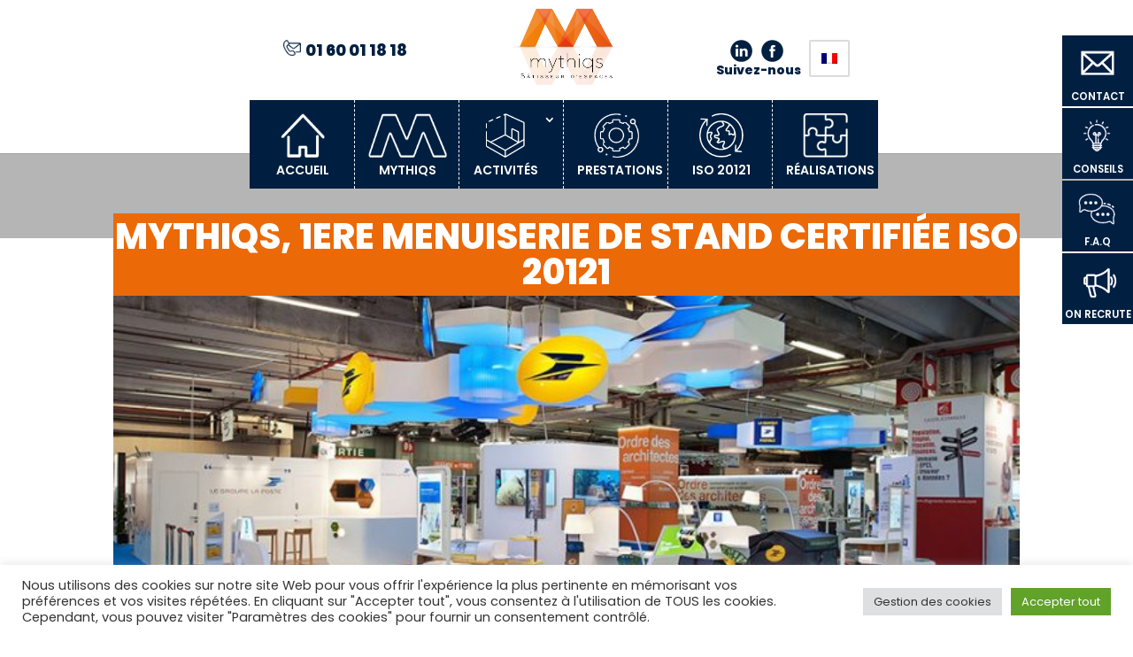

--- FILE ---
content_type: text/html; charset=utf-8
request_url: https://www.google.com/recaptcha/api2/anchor?ar=1&k=6LcEWpkgAAAAAPqzOZcvdhuZzfcGwhxmDEgMQmS1&co=aHR0cHM6Ly9teXRoaXFzLmZyOjQ0Mw..&hl=en&v=N67nZn4AqZkNcbeMu4prBgzg&size=invisible&anchor-ms=20000&execute-ms=30000&cb=pd9gcihm9ety
body_size: 48838
content:
<!DOCTYPE HTML><html dir="ltr" lang="en"><head><meta http-equiv="Content-Type" content="text/html; charset=UTF-8">
<meta http-equiv="X-UA-Compatible" content="IE=edge">
<title>reCAPTCHA</title>
<style type="text/css">
/* cyrillic-ext */
@font-face {
  font-family: 'Roboto';
  font-style: normal;
  font-weight: 400;
  font-stretch: 100%;
  src: url(//fonts.gstatic.com/s/roboto/v48/KFO7CnqEu92Fr1ME7kSn66aGLdTylUAMa3GUBHMdazTgWw.woff2) format('woff2');
  unicode-range: U+0460-052F, U+1C80-1C8A, U+20B4, U+2DE0-2DFF, U+A640-A69F, U+FE2E-FE2F;
}
/* cyrillic */
@font-face {
  font-family: 'Roboto';
  font-style: normal;
  font-weight: 400;
  font-stretch: 100%;
  src: url(//fonts.gstatic.com/s/roboto/v48/KFO7CnqEu92Fr1ME7kSn66aGLdTylUAMa3iUBHMdazTgWw.woff2) format('woff2');
  unicode-range: U+0301, U+0400-045F, U+0490-0491, U+04B0-04B1, U+2116;
}
/* greek-ext */
@font-face {
  font-family: 'Roboto';
  font-style: normal;
  font-weight: 400;
  font-stretch: 100%;
  src: url(//fonts.gstatic.com/s/roboto/v48/KFO7CnqEu92Fr1ME7kSn66aGLdTylUAMa3CUBHMdazTgWw.woff2) format('woff2');
  unicode-range: U+1F00-1FFF;
}
/* greek */
@font-face {
  font-family: 'Roboto';
  font-style: normal;
  font-weight: 400;
  font-stretch: 100%;
  src: url(//fonts.gstatic.com/s/roboto/v48/KFO7CnqEu92Fr1ME7kSn66aGLdTylUAMa3-UBHMdazTgWw.woff2) format('woff2');
  unicode-range: U+0370-0377, U+037A-037F, U+0384-038A, U+038C, U+038E-03A1, U+03A3-03FF;
}
/* math */
@font-face {
  font-family: 'Roboto';
  font-style: normal;
  font-weight: 400;
  font-stretch: 100%;
  src: url(//fonts.gstatic.com/s/roboto/v48/KFO7CnqEu92Fr1ME7kSn66aGLdTylUAMawCUBHMdazTgWw.woff2) format('woff2');
  unicode-range: U+0302-0303, U+0305, U+0307-0308, U+0310, U+0312, U+0315, U+031A, U+0326-0327, U+032C, U+032F-0330, U+0332-0333, U+0338, U+033A, U+0346, U+034D, U+0391-03A1, U+03A3-03A9, U+03B1-03C9, U+03D1, U+03D5-03D6, U+03F0-03F1, U+03F4-03F5, U+2016-2017, U+2034-2038, U+203C, U+2040, U+2043, U+2047, U+2050, U+2057, U+205F, U+2070-2071, U+2074-208E, U+2090-209C, U+20D0-20DC, U+20E1, U+20E5-20EF, U+2100-2112, U+2114-2115, U+2117-2121, U+2123-214F, U+2190, U+2192, U+2194-21AE, U+21B0-21E5, U+21F1-21F2, U+21F4-2211, U+2213-2214, U+2216-22FF, U+2308-230B, U+2310, U+2319, U+231C-2321, U+2336-237A, U+237C, U+2395, U+239B-23B7, U+23D0, U+23DC-23E1, U+2474-2475, U+25AF, U+25B3, U+25B7, U+25BD, U+25C1, U+25CA, U+25CC, U+25FB, U+266D-266F, U+27C0-27FF, U+2900-2AFF, U+2B0E-2B11, U+2B30-2B4C, U+2BFE, U+3030, U+FF5B, U+FF5D, U+1D400-1D7FF, U+1EE00-1EEFF;
}
/* symbols */
@font-face {
  font-family: 'Roboto';
  font-style: normal;
  font-weight: 400;
  font-stretch: 100%;
  src: url(//fonts.gstatic.com/s/roboto/v48/KFO7CnqEu92Fr1ME7kSn66aGLdTylUAMaxKUBHMdazTgWw.woff2) format('woff2');
  unicode-range: U+0001-000C, U+000E-001F, U+007F-009F, U+20DD-20E0, U+20E2-20E4, U+2150-218F, U+2190, U+2192, U+2194-2199, U+21AF, U+21E6-21F0, U+21F3, U+2218-2219, U+2299, U+22C4-22C6, U+2300-243F, U+2440-244A, U+2460-24FF, U+25A0-27BF, U+2800-28FF, U+2921-2922, U+2981, U+29BF, U+29EB, U+2B00-2BFF, U+4DC0-4DFF, U+FFF9-FFFB, U+10140-1018E, U+10190-1019C, U+101A0, U+101D0-101FD, U+102E0-102FB, U+10E60-10E7E, U+1D2C0-1D2D3, U+1D2E0-1D37F, U+1F000-1F0FF, U+1F100-1F1AD, U+1F1E6-1F1FF, U+1F30D-1F30F, U+1F315, U+1F31C, U+1F31E, U+1F320-1F32C, U+1F336, U+1F378, U+1F37D, U+1F382, U+1F393-1F39F, U+1F3A7-1F3A8, U+1F3AC-1F3AF, U+1F3C2, U+1F3C4-1F3C6, U+1F3CA-1F3CE, U+1F3D4-1F3E0, U+1F3ED, U+1F3F1-1F3F3, U+1F3F5-1F3F7, U+1F408, U+1F415, U+1F41F, U+1F426, U+1F43F, U+1F441-1F442, U+1F444, U+1F446-1F449, U+1F44C-1F44E, U+1F453, U+1F46A, U+1F47D, U+1F4A3, U+1F4B0, U+1F4B3, U+1F4B9, U+1F4BB, U+1F4BF, U+1F4C8-1F4CB, U+1F4D6, U+1F4DA, U+1F4DF, U+1F4E3-1F4E6, U+1F4EA-1F4ED, U+1F4F7, U+1F4F9-1F4FB, U+1F4FD-1F4FE, U+1F503, U+1F507-1F50B, U+1F50D, U+1F512-1F513, U+1F53E-1F54A, U+1F54F-1F5FA, U+1F610, U+1F650-1F67F, U+1F687, U+1F68D, U+1F691, U+1F694, U+1F698, U+1F6AD, U+1F6B2, U+1F6B9-1F6BA, U+1F6BC, U+1F6C6-1F6CF, U+1F6D3-1F6D7, U+1F6E0-1F6EA, U+1F6F0-1F6F3, U+1F6F7-1F6FC, U+1F700-1F7FF, U+1F800-1F80B, U+1F810-1F847, U+1F850-1F859, U+1F860-1F887, U+1F890-1F8AD, U+1F8B0-1F8BB, U+1F8C0-1F8C1, U+1F900-1F90B, U+1F93B, U+1F946, U+1F984, U+1F996, U+1F9E9, U+1FA00-1FA6F, U+1FA70-1FA7C, U+1FA80-1FA89, U+1FA8F-1FAC6, U+1FACE-1FADC, U+1FADF-1FAE9, U+1FAF0-1FAF8, U+1FB00-1FBFF;
}
/* vietnamese */
@font-face {
  font-family: 'Roboto';
  font-style: normal;
  font-weight: 400;
  font-stretch: 100%;
  src: url(//fonts.gstatic.com/s/roboto/v48/KFO7CnqEu92Fr1ME7kSn66aGLdTylUAMa3OUBHMdazTgWw.woff2) format('woff2');
  unicode-range: U+0102-0103, U+0110-0111, U+0128-0129, U+0168-0169, U+01A0-01A1, U+01AF-01B0, U+0300-0301, U+0303-0304, U+0308-0309, U+0323, U+0329, U+1EA0-1EF9, U+20AB;
}
/* latin-ext */
@font-face {
  font-family: 'Roboto';
  font-style: normal;
  font-weight: 400;
  font-stretch: 100%;
  src: url(//fonts.gstatic.com/s/roboto/v48/KFO7CnqEu92Fr1ME7kSn66aGLdTylUAMa3KUBHMdazTgWw.woff2) format('woff2');
  unicode-range: U+0100-02BA, U+02BD-02C5, U+02C7-02CC, U+02CE-02D7, U+02DD-02FF, U+0304, U+0308, U+0329, U+1D00-1DBF, U+1E00-1E9F, U+1EF2-1EFF, U+2020, U+20A0-20AB, U+20AD-20C0, U+2113, U+2C60-2C7F, U+A720-A7FF;
}
/* latin */
@font-face {
  font-family: 'Roboto';
  font-style: normal;
  font-weight: 400;
  font-stretch: 100%;
  src: url(//fonts.gstatic.com/s/roboto/v48/KFO7CnqEu92Fr1ME7kSn66aGLdTylUAMa3yUBHMdazQ.woff2) format('woff2');
  unicode-range: U+0000-00FF, U+0131, U+0152-0153, U+02BB-02BC, U+02C6, U+02DA, U+02DC, U+0304, U+0308, U+0329, U+2000-206F, U+20AC, U+2122, U+2191, U+2193, U+2212, U+2215, U+FEFF, U+FFFD;
}
/* cyrillic-ext */
@font-face {
  font-family: 'Roboto';
  font-style: normal;
  font-weight: 500;
  font-stretch: 100%;
  src: url(//fonts.gstatic.com/s/roboto/v48/KFO7CnqEu92Fr1ME7kSn66aGLdTylUAMa3GUBHMdazTgWw.woff2) format('woff2');
  unicode-range: U+0460-052F, U+1C80-1C8A, U+20B4, U+2DE0-2DFF, U+A640-A69F, U+FE2E-FE2F;
}
/* cyrillic */
@font-face {
  font-family: 'Roboto';
  font-style: normal;
  font-weight: 500;
  font-stretch: 100%;
  src: url(//fonts.gstatic.com/s/roboto/v48/KFO7CnqEu92Fr1ME7kSn66aGLdTylUAMa3iUBHMdazTgWw.woff2) format('woff2');
  unicode-range: U+0301, U+0400-045F, U+0490-0491, U+04B0-04B1, U+2116;
}
/* greek-ext */
@font-face {
  font-family: 'Roboto';
  font-style: normal;
  font-weight: 500;
  font-stretch: 100%;
  src: url(//fonts.gstatic.com/s/roboto/v48/KFO7CnqEu92Fr1ME7kSn66aGLdTylUAMa3CUBHMdazTgWw.woff2) format('woff2');
  unicode-range: U+1F00-1FFF;
}
/* greek */
@font-face {
  font-family: 'Roboto';
  font-style: normal;
  font-weight: 500;
  font-stretch: 100%;
  src: url(//fonts.gstatic.com/s/roboto/v48/KFO7CnqEu92Fr1ME7kSn66aGLdTylUAMa3-UBHMdazTgWw.woff2) format('woff2');
  unicode-range: U+0370-0377, U+037A-037F, U+0384-038A, U+038C, U+038E-03A1, U+03A3-03FF;
}
/* math */
@font-face {
  font-family: 'Roboto';
  font-style: normal;
  font-weight: 500;
  font-stretch: 100%;
  src: url(//fonts.gstatic.com/s/roboto/v48/KFO7CnqEu92Fr1ME7kSn66aGLdTylUAMawCUBHMdazTgWw.woff2) format('woff2');
  unicode-range: U+0302-0303, U+0305, U+0307-0308, U+0310, U+0312, U+0315, U+031A, U+0326-0327, U+032C, U+032F-0330, U+0332-0333, U+0338, U+033A, U+0346, U+034D, U+0391-03A1, U+03A3-03A9, U+03B1-03C9, U+03D1, U+03D5-03D6, U+03F0-03F1, U+03F4-03F5, U+2016-2017, U+2034-2038, U+203C, U+2040, U+2043, U+2047, U+2050, U+2057, U+205F, U+2070-2071, U+2074-208E, U+2090-209C, U+20D0-20DC, U+20E1, U+20E5-20EF, U+2100-2112, U+2114-2115, U+2117-2121, U+2123-214F, U+2190, U+2192, U+2194-21AE, U+21B0-21E5, U+21F1-21F2, U+21F4-2211, U+2213-2214, U+2216-22FF, U+2308-230B, U+2310, U+2319, U+231C-2321, U+2336-237A, U+237C, U+2395, U+239B-23B7, U+23D0, U+23DC-23E1, U+2474-2475, U+25AF, U+25B3, U+25B7, U+25BD, U+25C1, U+25CA, U+25CC, U+25FB, U+266D-266F, U+27C0-27FF, U+2900-2AFF, U+2B0E-2B11, U+2B30-2B4C, U+2BFE, U+3030, U+FF5B, U+FF5D, U+1D400-1D7FF, U+1EE00-1EEFF;
}
/* symbols */
@font-face {
  font-family: 'Roboto';
  font-style: normal;
  font-weight: 500;
  font-stretch: 100%;
  src: url(//fonts.gstatic.com/s/roboto/v48/KFO7CnqEu92Fr1ME7kSn66aGLdTylUAMaxKUBHMdazTgWw.woff2) format('woff2');
  unicode-range: U+0001-000C, U+000E-001F, U+007F-009F, U+20DD-20E0, U+20E2-20E4, U+2150-218F, U+2190, U+2192, U+2194-2199, U+21AF, U+21E6-21F0, U+21F3, U+2218-2219, U+2299, U+22C4-22C6, U+2300-243F, U+2440-244A, U+2460-24FF, U+25A0-27BF, U+2800-28FF, U+2921-2922, U+2981, U+29BF, U+29EB, U+2B00-2BFF, U+4DC0-4DFF, U+FFF9-FFFB, U+10140-1018E, U+10190-1019C, U+101A0, U+101D0-101FD, U+102E0-102FB, U+10E60-10E7E, U+1D2C0-1D2D3, U+1D2E0-1D37F, U+1F000-1F0FF, U+1F100-1F1AD, U+1F1E6-1F1FF, U+1F30D-1F30F, U+1F315, U+1F31C, U+1F31E, U+1F320-1F32C, U+1F336, U+1F378, U+1F37D, U+1F382, U+1F393-1F39F, U+1F3A7-1F3A8, U+1F3AC-1F3AF, U+1F3C2, U+1F3C4-1F3C6, U+1F3CA-1F3CE, U+1F3D4-1F3E0, U+1F3ED, U+1F3F1-1F3F3, U+1F3F5-1F3F7, U+1F408, U+1F415, U+1F41F, U+1F426, U+1F43F, U+1F441-1F442, U+1F444, U+1F446-1F449, U+1F44C-1F44E, U+1F453, U+1F46A, U+1F47D, U+1F4A3, U+1F4B0, U+1F4B3, U+1F4B9, U+1F4BB, U+1F4BF, U+1F4C8-1F4CB, U+1F4D6, U+1F4DA, U+1F4DF, U+1F4E3-1F4E6, U+1F4EA-1F4ED, U+1F4F7, U+1F4F9-1F4FB, U+1F4FD-1F4FE, U+1F503, U+1F507-1F50B, U+1F50D, U+1F512-1F513, U+1F53E-1F54A, U+1F54F-1F5FA, U+1F610, U+1F650-1F67F, U+1F687, U+1F68D, U+1F691, U+1F694, U+1F698, U+1F6AD, U+1F6B2, U+1F6B9-1F6BA, U+1F6BC, U+1F6C6-1F6CF, U+1F6D3-1F6D7, U+1F6E0-1F6EA, U+1F6F0-1F6F3, U+1F6F7-1F6FC, U+1F700-1F7FF, U+1F800-1F80B, U+1F810-1F847, U+1F850-1F859, U+1F860-1F887, U+1F890-1F8AD, U+1F8B0-1F8BB, U+1F8C0-1F8C1, U+1F900-1F90B, U+1F93B, U+1F946, U+1F984, U+1F996, U+1F9E9, U+1FA00-1FA6F, U+1FA70-1FA7C, U+1FA80-1FA89, U+1FA8F-1FAC6, U+1FACE-1FADC, U+1FADF-1FAE9, U+1FAF0-1FAF8, U+1FB00-1FBFF;
}
/* vietnamese */
@font-face {
  font-family: 'Roboto';
  font-style: normal;
  font-weight: 500;
  font-stretch: 100%;
  src: url(//fonts.gstatic.com/s/roboto/v48/KFO7CnqEu92Fr1ME7kSn66aGLdTylUAMa3OUBHMdazTgWw.woff2) format('woff2');
  unicode-range: U+0102-0103, U+0110-0111, U+0128-0129, U+0168-0169, U+01A0-01A1, U+01AF-01B0, U+0300-0301, U+0303-0304, U+0308-0309, U+0323, U+0329, U+1EA0-1EF9, U+20AB;
}
/* latin-ext */
@font-face {
  font-family: 'Roboto';
  font-style: normal;
  font-weight: 500;
  font-stretch: 100%;
  src: url(//fonts.gstatic.com/s/roboto/v48/KFO7CnqEu92Fr1ME7kSn66aGLdTylUAMa3KUBHMdazTgWw.woff2) format('woff2');
  unicode-range: U+0100-02BA, U+02BD-02C5, U+02C7-02CC, U+02CE-02D7, U+02DD-02FF, U+0304, U+0308, U+0329, U+1D00-1DBF, U+1E00-1E9F, U+1EF2-1EFF, U+2020, U+20A0-20AB, U+20AD-20C0, U+2113, U+2C60-2C7F, U+A720-A7FF;
}
/* latin */
@font-face {
  font-family: 'Roboto';
  font-style: normal;
  font-weight: 500;
  font-stretch: 100%;
  src: url(//fonts.gstatic.com/s/roboto/v48/KFO7CnqEu92Fr1ME7kSn66aGLdTylUAMa3yUBHMdazQ.woff2) format('woff2');
  unicode-range: U+0000-00FF, U+0131, U+0152-0153, U+02BB-02BC, U+02C6, U+02DA, U+02DC, U+0304, U+0308, U+0329, U+2000-206F, U+20AC, U+2122, U+2191, U+2193, U+2212, U+2215, U+FEFF, U+FFFD;
}
/* cyrillic-ext */
@font-face {
  font-family: 'Roboto';
  font-style: normal;
  font-weight: 900;
  font-stretch: 100%;
  src: url(//fonts.gstatic.com/s/roboto/v48/KFO7CnqEu92Fr1ME7kSn66aGLdTylUAMa3GUBHMdazTgWw.woff2) format('woff2');
  unicode-range: U+0460-052F, U+1C80-1C8A, U+20B4, U+2DE0-2DFF, U+A640-A69F, U+FE2E-FE2F;
}
/* cyrillic */
@font-face {
  font-family: 'Roboto';
  font-style: normal;
  font-weight: 900;
  font-stretch: 100%;
  src: url(//fonts.gstatic.com/s/roboto/v48/KFO7CnqEu92Fr1ME7kSn66aGLdTylUAMa3iUBHMdazTgWw.woff2) format('woff2');
  unicode-range: U+0301, U+0400-045F, U+0490-0491, U+04B0-04B1, U+2116;
}
/* greek-ext */
@font-face {
  font-family: 'Roboto';
  font-style: normal;
  font-weight: 900;
  font-stretch: 100%;
  src: url(//fonts.gstatic.com/s/roboto/v48/KFO7CnqEu92Fr1ME7kSn66aGLdTylUAMa3CUBHMdazTgWw.woff2) format('woff2');
  unicode-range: U+1F00-1FFF;
}
/* greek */
@font-face {
  font-family: 'Roboto';
  font-style: normal;
  font-weight: 900;
  font-stretch: 100%;
  src: url(//fonts.gstatic.com/s/roboto/v48/KFO7CnqEu92Fr1ME7kSn66aGLdTylUAMa3-UBHMdazTgWw.woff2) format('woff2');
  unicode-range: U+0370-0377, U+037A-037F, U+0384-038A, U+038C, U+038E-03A1, U+03A3-03FF;
}
/* math */
@font-face {
  font-family: 'Roboto';
  font-style: normal;
  font-weight: 900;
  font-stretch: 100%;
  src: url(//fonts.gstatic.com/s/roboto/v48/KFO7CnqEu92Fr1ME7kSn66aGLdTylUAMawCUBHMdazTgWw.woff2) format('woff2');
  unicode-range: U+0302-0303, U+0305, U+0307-0308, U+0310, U+0312, U+0315, U+031A, U+0326-0327, U+032C, U+032F-0330, U+0332-0333, U+0338, U+033A, U+0346, U+034D, U+0391-03A1, U+03A3-03A9, U+03B1-03C9, U+03D1, U+03D5-03D6, U+03F0-03F1, U+03F4-03F5, U+2016-2017, U+2034-2038, U+203C, U+2040, U+2043, U+2047, U+2050, U+2057, U+205F, U+2070-2071, U+2074-208E, U+2090-209C, U+20D0-20DC, U+20E1, U+20E5-20EF, U+2100-2112, U+2114-2115, U+2117-2121, U+2123-214F, U+2190, U+2192, U+2194-21AE, U+21B0-21E5, U+21F1-21F2, U+21F4-2211, U+2213-2214, U+2216-22FF, U+2308-230B, U+2310, U+2319, U+231C-2321, U+2336-237A, U+237C, U+2395, U+239B-23B7, U+23D0, U+23DC-23E1, U+2474-2475, U+25AF, U+25B3, U+25B7, U+25BD, U+25C1, U+25CA, U+25CC, U+25FB, U+266D-266F, U+27C0-27FF, U+2900-2AFF, U+2B0E-2B11, U+2B30-2B4C, U+2BFE, U+3030, U+FF5B, U+FF5D, U+1D400-1D7FF, U+1EE00-1EEFF;
}
/* symbols */
@font-face {
  font-family: 'Roboto';
  font-style: normal;
  font-weight: 900;
  font-stretch: 100%;
  src: url(//fonts.gstatic.com/s/roboto/v48/KFO7CnqEu92Fr1ME7kSn66aGLdTylUAMaxKUBHMdazTgWw.woff2) format('woff2');
  unicode-range: U+0001-000C, U+000E-001F, U+007F-009F, U+20DD-20E0, U+20E2-20E4, U+2150-218F, U+2190, U+2192, U+2194-2199, U+21AF, U+21E6-21F0, U+21F3, U+2218-2219, U+2299, U+22C4-22C6, U+2300-243F, U+2440-244A, U+2460-24FF, U+25A0-27BF, U+2800-28FF, U+2921-2922, U+2981, U+29BF, U+29EB, U+2B00-2BFF, U+4DC0-4DFF, U+FFF9-FFFB, U+10140-1018E, U+10190-1019C, U+101A0, U+101D0-101FD, U+102E0-102FB, U+10E60-10E7E, U+1D2C0-1D2D3, U+1D2E0-1D37F, U+1F000-1F0FF, U+1F100-1F1AD, U+1F1E6-1F1FF, U+1F30D-1F30F, U+1F315, U+1F31C, U+1F31E, U+1F320-1F32C, U+1F336, U+1F378, U+1F37D, U+1F382, U+1F393-1F39F, U+1F3A7-1F3A8, U+1F3AC-1F3AF, U+1F3C2, U+1F3C4-1F3C6, U+1F3CA-1F3CE, U+1F3D4-1F3E0, U+1F3ED, U+1F3F1-1F3F3, U+1F3F5-1F3F7, U+1F408, U+1F415, U+1F41F, U+1F426, U+1F43F, U+1F441-1F442, U+1F444, U+1F446-1F449, U+1F44C-1F44E, U+1F453, U+1F46A, U+1F47D, U+1F4A3, U+1F4B0, U+1F4B3, U+1F4B9, U+1F4BB, U+1F4BF, U+1F4C8-1F4CB, U+1F4D6, U+1F4DA, U+1F4DF, U+1F4E3-1F4E6, U+1F4EA-1F4ED, U+1F4F7, U+1F4F9-1F4FB, U+1F4FD-1F4FE, U+1F503, U+1F507-1F50B, U+1F50D, U+1F512-1F513, U+1F53E-1F54A, U+1F54F-1F5FA, U+1F610, U+1F650-1F67F, U+1F687, U+1F68D, U+1F691, U+1F694, U+1F698, U+1F6AD, U+1F6B2, U+1F6B9-1F6BA, U+1F6BC, U+1F6C6-1F6CF, U+1F6D3-1F6D7, U+1F6E0-1F6EA, U+1F6F0-1F6F3, U+1F6F7-1F6FC, U+1F700-1F7FF, U+1F800-1F80B, U+1F810-1F847, U+1F850-1F859, U+1F860-1F887, U+1F890-1F8AD, U+1F8B0-1F8BB, U+1F8C0-1F8C1, U+1F900-1F90B, U+1F93B, U+1F946, U+1F984, U+1F996, U+1F9E9, U+1FA00-1FA6F, U+1FA70-1FA7C, U+1FA80-1FA89, U+1FA8F-1FAC6, U+1FACE-1FADC, U+1FADF-1FAE9, U+1FAF0-1FAF8, U+1FB00-1FBFF;
}
/* vietnamese */
@font-face {
  font-family: 'Roboto';
  font-style: normal;
  font-weight: 900;
  font-stretch: 100%;
  src: url(//fonts.gstatic.com/s/roboto/v48/KFO7CnqEu92Fr1ME7kSn66aGLdTylUAMa3OUBHMdazTgWw.woff2) format('woff2');
  unicode-range: U+0102-0103, U+0110-0111, U+0128-0129, U+0168-0169, U+01A0-01A1, U+01AF-01B0, U+0300-0301, U+0303-0304, U+0308-0309, U+0323, U+0329, U+1EA0-1EF9, U+20AB;
}
/* latin-ext */
@font-face {
  font-family: 'Roboto';
  font-style: normal;
  font-weight: 900;
  font-stretch: 100%;
  src: url(//fonts.gstatic.com/s/roboto/v48/KFO7CnqEu92Fr1ME7kSn66aGLdTylUAMa3KUBHMdazTgWw.woff2) format('woff2');
  unicode-range: U+0100-02BA, U+02BD-02C5, U+02C7-02CC, U+02CE-02D7, U+02DD-02FF, U+0304, U+0308, U+0329, U+1D00-1DBF, U+1E00-1E9F, U+1EF2-1EFF, U+2020, U+20A0-20AB, U+20AD-20C0, U+2113, U+2C60-2C7F, U+A720-A7FF;
}
/* latin */
@font-face {
  font-family: 'Roboto';
  font-style: normal;
  font-weight: 900;
  font-stretch: 100%;
  src: url(//fonts.gstatic.com/s/roboto/v48/KFO7CnqEu92Fr1ME7kSn66aGLdTylUAMa3yUBHMdazQ.woff2) format('woff2');
  unicode-range: U+0000-00FF, U+0131, U+0152-0153, U+02BB-02BC, U+02C6, U+02DA, U+02DC, U+0304, U+0308, U+0329, U+2000-206F, U+20AC, U+2122, U+2191, U+2193, U+2212, U+2215, U+FEFF, U+FFFD;
}

</style>
<link rel="stylesheet" type="text/css" href="https://www.gstatic.com/recaptcha/releases/N67nZn4AqZkNcbeMu4prBgzg/styles__ltr.css">
<script nonce="jseaLPz5IyQYNBvKbTBfFQ" type="text/javascript">window['__recaptcha_api'] = 'https://www.google.com/recaptcha/api2/';</script>
<script type="text/javascript" src="https://www.gstatic.com/recaptcha/releases/N67nZn4AqZkNcbeMu4prBgzg/recaptcha__en.js" nonce="jseaLPz5IyQYNBvKbTBfFQ">
      
    </script></head>
<body><div id="rc-anchor-alert" class="rc-anchor-alert"></div>
<input type="hidden" id="recaptcha-token" value="[base64]">
<script type="text/javascript" nonce="jseaLPz5IyQYNBvKbTBfFQ">
      recaptcha.anchor.Main.init("[\x22ainput\x22,[\x22bgdata\x22,\x22\x22,\[base64]/[base64]/[base64]/ZyhXLGgpOnEoW04sMjEsbF0sVywwKSxoKSxmYWxzZSxmYWxzZSl9Y2F0Y2goayl7RygzNTgsVyk/[base64]/[base64]/[base64]/[base64]/[base64]/[base64]/[base64]/bmV3IEJbT10oRFswXSk6dz09Mj9uZXcgQltPXShEWzBdLERbMV0pOnc9PTM/bmV3IEJbT10oRFswXSxEWzFdLERbMl0pOnc9PTQ/[base64]/[base64]/[base64]/[base64]/[base64]\\u003d\x22,\[base64]\x22,\x22X8KCNcKPwrofw4V7wrTCuMODw7FWwp7Dv8KbwqoHwobDo2/Cgi8OwqEkwpFXw5HDpjRUSMKFw6nDusOjaEgDesKdw6t3w6DCl2U0wrLDssOwwrbCvMKPwp7Cq8KXPMK7wqxhwpg9wq18w7PCvjgtw5zCvQrDuHTDoBtfe8OCwp1jw7QTAcOmwqbDpsKVcQnCvC8LWxzCvMOXGsKnwpbDrybCl3ElUcK/w7taw5pKOAgDw4zDiMKdYcOAXMKPwoJpwrnDqkvDksKuBCbDpwzCisOEw6VhBirDg0N8wo4Rw6UKDlzDosOiw5h/IkrCnsK/QCDDnFwYwrPCkCLCp3bDjgsowp3DgwvDrCVHEGhUw5zCjC/CksKpaQNMQsOVDWDCncO/w6XDizbCncKmeFNPw6JHwrNLXRvCpDHDncO3w647w6bCgBHDgAhKwr3DgwlJBHgwwr4vworDoMOTw4M2w5dOYcOMekYIPQJlUmnCu8Klw5APwoIxw47DhsOnC8K6b8KePk/Cu2HDosO1fw0ZOXxew4VuBW7Dt8KcQ8K/wonDt0rCncK2wpnDkcKDwrXDpT7CicKVQEzDicKIwrTDsMKww7/Dp8OrNi3CgG7DhMOuw7HCj8OZTcK4w4DDu08uPBM+WMO2f3B8DcO4O8O3FEtNwozCs8OyVMK1QUoPwqbDgEM9wqkCCsKMwpTCu30Sw4k6AMKWw4HCucOMw6HCpsKPAsK9eQZEMAPDpsO7w6guwo9jc00zw6rDjG7DgsK+w7PClMO0wqjCt8OIwokAecKRRg/CjmDDhMOXwqJgBcKvEHbCtCfDuMOBw5jDmsK4XSfCh8KtLz3CrkAZRMOAwp3DmcKRw5oDOVdbSF3CtsKMw54SQsOzFHnDtsKrYWjCscO5w5p2VsKJEsKWY8KOBsK7wrRPwrfCqh4LwpRrw6vDkTVuwrzCvkANwrrDonN6FsOfwrl6w6HDnmvCnF8fwofCs8O/[base64]/[base64]/Co2RFwqAPEnjCiFU6w7nCiMKqw5FpOULCvnnDh8KSE8KGwoDDuz4ZOMKSw6TDh8KDFkB+wr7Cr8OWYsOlwqPDrg7Dkk0KfcKOwoDDuMK/VMKjwpl4w7U0UXDCgMKSEyRnDEfChXDDgcKJw5fCnsK/w57Cs8OYXMKtwp3DjizCkiXDrVQwwpLDtcKLSMKzJMKRHlkCwrVswqgMaBPDqTtQw6LCrgfCl3BGw4XDiQTCuAFEw5jDiVM7w58Cw5vDsxbCnBQTw7/DnGZlEltbR3DDsCMrScOseErCp8O7VsO3wpNyJcKKwrzCuMOow5zDiz7CqE4IBDcvLVgPw4TCpQsaeijCkF5hwoPCv8OWw5NsNsOPwrLDml9yDMKXQwXCpE3CrXYtwrXCscKICD5fw6/DsjXCm8O9BMKOw4FKwqAswoc1Z8OJK8KUw4rDnsK5PBVaw6XDqMKiw743W8OCw5vDilrCncOLwrgkw7rDkMKmwpvCpcKOw6bDtsKOw6RJw7nDsMO5M04GbcOgwpHDhsOOw7gRfBU/wrg8bFLCuGrDisOZw4/[base64]/CicO+w7LCjMKrwqApex/[base64]/[base64]/[base64]/w70ew7XCkMKFAsKAcMO9w552wqrDjcKjw53Ds1QhIcObw7ldw7vDqHcSw6/DrT/CusKbwogawoHDuwjCrB4lw6UpSMK9w4jDkkvDrMKaw6nDlcORw7ROKcOAwqRiHcK3fMO0bcKOw7LCqA5sw5ULYFETVEQlSG7DhsK3MS7DlMOYXMOFw63ChxLDtMK0Lh88AcO1QD0fUsOGKyzDqQEdKMOhw53CqsKFF1bDq37DrcOYwp/DncK6fMKuw6vCpwHCp8Kjwr1nwp90GSXDqAoxwoFRwr5GG2B+wozCkcKvH8OlVU7DnEwtwpjDj8OGw5LDvWB7w6rDl8KzDcK7Wi93VjTDin9RQ8KtwqjDv1IQbEZ/[base64]/Cmg8mC8KVw4rDo0YIwpIBa3HDthFrw7/CicKpZRXChcKwasODwp7DnRMSFcOswq7CvBxmMMOMwo4uw7xPw6XDkTPCtDYtCMKCw744w4hlwrVtWsOFaxrDoMKUw6EXQcKLZcK6KV3DrcK/LhE/w5k/w5HCmMOOWCLCscO4Q8OwOMK4YsOodMKJPcOewp/CvQ9Ewp8jZcKrL8KVw4UCw4tWRMOVfMKMQ8O2IMKOw6kcI0jCmgbDlMOdwo/Ct8OOTcKGwqbDicOSw4IkIsK3DcK8w7Yow6Isw65Qwqklwr3DjcO3w4LDo2B8RcKRNsKhw40Rw5bCp8K8wowtWiUDw4fDp1xRWQXCmnwfEMKAwrplwqjCmCh6wqDDpCPDnMOTwpTDg8Oww5LCpMKzwolEXcO4ECHCrsOvGMK5ZMKywpkJw5XDlUwLwoDDtF9/w6rDoWpUXg3CiEnCrMKUwrHDqMO3woRPKTBMw43ChMK8aMK7w6Fcwp/[base64]/CvCRUOlnDlsOmw5ACYxsRwobDhRrCusO8w6luw53CtmjDoDA/[base64]/w4bCvcO9XsKfPgRbRsOqwo91f8O6J8KDwrYKdCVJYsKmOcKtwrMgS8O7D8K0w5V4w6TCgx/DjMOWwo/CvGLDscKyPBjCmcOhN8K2CcOnworCnwprCsK8wpvDg8KHHsOiwrg4w6zClBUCw40XdMKPwq/CksOxHMOkRX3Cl3o8eSBCSyHCiTTDlMKsWFI2wpHDr1BswpfDhMKOw5LCmsO9HU7CuRrDkA/DtDFVNMOAMzEAwq/[base64]/ClMOiwrt7w6I8ZsO7w4HDhCDCtMKPQiR/wqsVwp/Cvx3DuibClj0vwpJNJT/CocO7wpzDhMOBVMOuwprCpz/DihpJZCLCgjMtL2p2woPCp8O2AcKWw5sAw7/[base64]/CosK8bDwzSsKswo1XwpbCiXgkJUXDt2JUb8O8w6bCq8Orw7A1B8KWZ8ObM8OEw4zCvC52A8Okw7HDs1/DocOtQQMvwr7DpzEuGsOPUUHCtcOhwps4wo9TwpTDiAJ9w7HDscO1wqbDlENEwqrDo8O4K01EwqLCnsKaV8KZwo5MJ054w5k3wr/[base64]/DvMKzLsObbB/[base64]/ChUcEwoN4Dhw4EgJ9wqPDmMO9w5vCpsKPw4LDp17CnlBoJMO5wrtFFsKWdG/[base64]/DqsKzw4ttW8OHwp3DnsK9wrnDpXrCmwFZFz/DvMOgaik8wqQfwr95w7fDuytZJMKxamcaQX/Cl8KLwqzDnHVRwrcCG10+Lh9nwp94Vjc0w5Bzw7JQWz9ZwrnDusKDw6nCisK7wpF2GsOEwrbClMK9PCbCqQTCisOKRsKWWMKUw7vClcKHWQd/d1LCl00REcOhbMKHaG4/WWsewpRxwqbCisK0cDszMsOBwqvDgsO0I8OQwoLDjsKrOF7DhmtRw6QtB3RCw4dIw7zDjcK/IcKATisDbsKawpw0Tl1LdXHDk8KCw60yw43DgijDrxYGX1JSwqkfwqbDgMOuwqcIw5bCk0vDvsKkM8Obw4rCj8OXTRXDuCvDocOrwrJ1Zl0Kw4kEwotZw6TCunjDnywNJ8O6ewJ+wqvCnRPChMO0NsKFAsKqR8K8w6vDlMKYwqE/ARRiw4fDtMOIw4fDvMK4w7YMUcKPccO5w5x8wp/DsVrCpMOZw6vCmkPDigx5aFfDtMKSw5NTw77Dg0HDkcOEeMKME8KOw6XDrMK/[base64]/KVRTeMOuwpzCvXTDiF4ywo9sQsKwwq7Dt8OmHTJdVcKAw5zCrXVJcMOyw5TCr1/[base64]/[base64]/DgG/DgsOdw6Z/E0DDkzlxChVkTzI6OsOjw7rCusOHSsOlaVIxDWHClsOtd8OXP8KCwrUhY8Owwo9NM8KgwpYUaB8pFFsHeEQZS8K7HVTCsQXCjS4Lw7gAwoHDl8OCLGJuwoZqWMOswqLClcKCwqjDkcOHwqfCjsOFKsOCw7otw4bDthfCmcKjZ8KLRMK6DRHDgEBBw6Yhb8OBwq/Dg0xdwrwBf8K/DEfCoMOAw6h2woXCqUY/w6LCnX1ww5/[base64]/CqsO7wqwTw6DDkC4RDEpuwoAVcsKeW8OjOcOGwr5mcALCgHPDuSfCrsKWDGvDrcK0w6LCixIaw6/Cn8KuFjfCvF1RX8KgRBnDumJPG1h3D8O7B2ciR23DqxHDpVXDkcK3w73Cs8OWbsOZO1/Cq8KteGJMHcOdw7RtGhfDnT5FAMKew7HCkMOuT8KKwoPDqFLDqcOow6o4wpXDvybDr8O0w5YTwrUFw5zDoMKVDcOTw5Nfw7jCikvCtB1/w6nDvC3CtCXDjsOOD8OoSsOXB3xOwqRWw4AGwpHDqhNjTxQrwpRqN8OzAnsHwofCmToYFnPCnMKzXsKuw44cw7DCrcOLXcOlw6LDi8KQWiPDkcKmSsOKw5fCrWl2wqBpw7LDpsKJTmwlwr3DpzUyw5PDomTCo3p6QHLCg8ORw4DDri0Ow4/DmMKTOU90w63DrQwgwrHCvXcnw77CnsKIdMKfw45Xw5goRcOXHxfDrcKRG8OTZDDDnV9TKHxUZ0nDnFQ9BG7DiMOrNX4Hw5xPwpUDLFESOMK2w6nDuRzDgsKiYELDvMKgAmpLwo5AwqBCaMKaVcO7wqkzwo3CmcOZw7gww7xTwpw1AH/[base64]/QAYsAwA1w5h3woJYw5vCiTDDsMK1wp8Tf8KWwoXChBLClBnDt8OXYjDDjgxWFjHDksOCZicnRSjDv8OBdTJlUMKjw4FJGsOkw6fCjRXCimZ+w71cOkdiwpcGWX7CsGfCtDTDqMOQw43ChSEZP1jDtVM2w4rDgcKDRmVOIBDCtwwFTsOrwpzClVvDsBjCnMOzwq/[base64]/Dv8KJwoU/[base64]/CoArDlcKnfMOhw4TDuzgFLxQsw7XDhMOdXGzDncKzwqYZesOsw4I1wpnCgTPCjcOTRAF8NSgVSMKWTCUPw5LCl3rDr3bCgkrDtMKyw5nDtUtWSR8uwqDDjklVwq9Xw7okCcOTfgDDksK7WMOywpJPScOdw6TCmMKOdB3ClMKbwrMMw7/ChcOaTh82JcKuwovDgsKTwo86NXVeFyp1woTDq8Oyw6LCrMOAX8OSMsOswqLDq8ODTGd9wrpJw5JOdwxww4XCuWHDgT8WKsOnw6ZyLAsHwrjCvMKvQUrDn1AgJxV9SMKVQsKAwrrDhsO1w7InNMOCw67DrsKcwq0+D2gwb8KZw6BDfMKmIj/CuGHDrHNTUcOcw5rDnHoZdXoGwpTCg0wowovCn3EKaHwIGsOVRgpFw4DCg1rCpsO8UsKdw5vCnUdMwoNgem82UDrCvMOHw5BWwoDDosOBOwtAb8KDSSHCkW/DqsKUYF8OO2zChMO0BB11XgIMw74uw7LDqiDDg8KDXMOWXmfDicObDRXDg8KqEToIworCt1zCksKYw4jDu8Ktwo4uwq7Dh8OJSSzDn0/Dlk8Owpg8woTCtR91w6fDlBTCrxlJw6zDl3w5NsO1w7LCnDvCmBp7wrw9w7TCm8KRw4RtTXh+A8K1HsKrCsOXwqQcw4HCi8K1w4MwDAARP8K9HTAlE1IXw4/[base64]/CrnlEw7/Dj8KUwp3CmcO7w6PDuS/CjknDvMKrW8KKw6rCuMKOJMK+w6vCjBt7wq0kB8KMw5EFwpxtwo3CssKcPsKzwoxlwpUAXgrDrsOtwp7Djx0Cw43Ch8K7CcKLw5Y9wp7Dkn3DssKzw5TCm8KbIT/DmSbDi8Ohwr45wqrDp8K4w7lyw7kUCWbComXDj1vCpcOaA8Oyw6UpKUvDo8OLwrcKOx3DkMOXwrjDpBTDgMOYw4DDpMO1T0hNRcKaJQbCmMOUw5wgbcKFw7ZNw64aw4LCpcKeTUPCjMOCERYDGMOLw4RBPVVvCQDCj1/DrFwywqRMwqtrJw44GsOWwo0lMhfCrFTDrVM0w5RMd2vClsOLDFLDo8KnVlrCtcKmwqtNCFB3TARhJTfCg8OMw4bCm0XDtsO5SsOawr4YwpwvT8O/[base64]/VEU4TQjDpkYgwrvDvlxFX8OgwrnCvMOWSgUfwrcnwpjDnhXDpnMfwqcWXcONHxJ+w4XDm1/[base64]/[base64]/wo7DrMOCRcO1CcO9w5VZY2kddMKmw5HDvMKWRsORcHBUKMKMw5Btw7DDhFpswrjCpcOgwpYmwpdEw7nCt3XDhGDDlh/CncK/SMOVCRRww5LCgELDnkoackPDnzvCo8Onw73DpsOVbzlpwobDjcOqM2PCusKgw4RJw5YRSMK7H8KPPcKgwqMNWsOyw5Few6fDrn0DEh5iIMOhw6V4acKJQjsiPnMkS8KNbMO8wqFDw7InwpJ1YsO8NcOQD8OvVmLDtwZvw7NrwovCn8KrTyxpeMO/wq8tCFzDpXbDoATDtzhmAi7CtgEfe8KgAcKBaHnCocKnwqjCsknCosOsw5dCWmhJw5tcw67CpnBhw4HDnX4hZSbDlMKpBxZ/woF8wpc6w4PCgTdxwoDDo8KjKS5DExJyw70Mw5PDkR8pRcOYXCMPw4HCncOTUcO/I3nDlcOJW8OIw4TDkcOFFwBReVU2w6HCoQkLwpHCr8O1w7vChsOQAhHCjHNqRXMaw43Dt8KMcTVdwrnCgMKLUkRCY8KdEjVGwr0hwrlLE8Omw6F3wrLCsFzCn8O1EcKUD2ASLm8SJMOEw54SVcOlwpYOwrt3ZgEfwoLDqCtuwpLDrFvDocODQMKfwr1zPsKWAMO/S8OkwpnDmG9SwpLCocOqw5wVw7XDv8Ouw6PDr3PCtMO/[base64]/DicKPw47Dr8Kfw5rDkMKee8Ouwo/DtVwaHsKBTsK4wpl9w4nDpMKVY0XDqMO0Kz3DqcOWXsOXVjlhwqfDkV3CrkjCgMKbw5/DmsKTSFBHIMOEw4BsZnZawo7CtDMRRMOJw5jCtsKmRhbDkQI+TCPCgl3CocO8wqjDrF3DkcOewrTCkHPCiGHDqmsVHMOzS2IWJ2/DtCFiUXgswo/CmcOLUytMdGTCp8OWwod0MTwySVrCjcORwprDm8Kiw5TCtFfDu8OOw4PDilV5wofDvcOYwrDCgMK1el7DrcKbwoZsw4E9wrvDq8O8w7lbw5F8Li0fGsKrNA/[base64]/Dj8KjcMKuGMOCw4HDgV0Ow67Dr8KrDQ8Cw5jDsC7DnXBNwo9pwqnDpDRWYCfCmCbDgQkoFifDkzLDj1TClhTDmgUoGgZGDHXDlwIdNGU/w41Pa8OBf0gEQVjCqU17wrsLf8O5McOceHNoS8KbwoHCiE5odcKLcMOwdMOQw4kkw6BZw5TConoIwrd5wpDDsAvCpsOKBFDChRkBw7TCpsOaw5Eewq5lwrY6HsK7wrd8w6jDkFLCi1M/[base64]/DtsOmwpjChsK1wrvDrEtoworCgDQrDAbCv8Kywp0cD1loJzLCkCbCtlQiwq1AwpTCjCEBwrzDtCjDv1bCl8KgQD/DuHrDoU4lUj/CtMKxDm58w7jDmnbDvRbDp3FHw4LDmsO0w7HDhi5Tw7osCcOiLsO0w7nCqMOJUsKqY8OIwovDtsKRcsO/B8OsOMO1w4HCqMKVw5pIwq/DvTgbw4JDwrlew44TwpHDjDjDgx7DgMOkwoLCnnsFwqbCu8KjBWw8wq7DuT/[base64]/wogkKCMOw4gLJi7DpcOcZHtuwr3CoyTDnsKCw5LCoMKTw6rCncKTQcKHQMK3wqwlLkYfLz/Cl8KmTsOKccKuI8KxwrrDpRrCmwXDjV5BdH1yHcKTQSrCsArDjVzDgsOADsOdMcO4wo45fWvDlMOJw63DpsKGOcKVwrlxw6XDk2DCk1JEPH55w6vDjsKAwqvDmcKnwo4XwoFMIsKXGnnCoMKfw4wPwoLCm0LChl4aw63Dkm9Ee8Kbw5/Crk9+wq8QJMKrwotWIQ57UzF7TMKwS342d8OXwp87TXY/w5pVwrXDtcKFbMOxw4bDrhnDnsKCGcKiwrRKacKMw4MYwpAPeMOlfMOyZ1rCjGXDvFrCisK0RsOQwpdZYsKsw58lV8OtB8OdXDjDtsOhBRjCo3/[base64]/[base64]/CjWhRC8OZwp/DlMOacsOxw6jCg1DDrREOC8KEdgR0XMKSa8KhwpEEwo8bwp3CmcO7wqLCm25vw6LCt3paYMK/wo45C8O8H0MqQ8OGw73DksOrw5LCm03CpcKzwqDDqV/CuHHDvkPCjMKELkXCuDrCvznCrQQlwoArwqpkwqDCix8BwpDDon1Rw5jCoRzCsEjChTrDh8KSw58Qw5fDrMKHNz/CoW3DmUdFFHDDqcORwqnCjsOxGMKHwqkqwpnDhGAnw7TCkkJ3OMKiw4bCgMKCOsKUwo8wwpnDoMOqSMKGwpHDuDDCmsOzZXZYEFpYw6jCkDHDkcKawr9ww5vCqsKhwr7ClsKtwo8FNSQjwpYjw6FRJCxXWcKwCAvChTFtCcOEw7k7wrdMwq/[base64]/DnMOyw7TDqyHDmDRew4s7G37CoQUpY8OLw5gPw5bDhcKrPS0MO8KXEMO0wrLDgMOgwpfCrsO2dy/DncOOZ8KKw6rDqjfCn8KhGFJxwoAPwrTDlsKsw7kKPMKzcmfCkMK7w5LCsHvDqcOkTMOiwoZ0KB0QLwFTNCB8wpnDl8KvfWVmw6fDkCsAwoEybcKhw57CiMKbw4rCtF8SVww0WRt5F2x1w4DDki8sCcOawpsawqnDvBdhf8OsJcKtQ8KFwp/ChsO6SUFfDTfDiWB2BsOTBiDCgQovw6vCtMO1fMOlw7bDo3jDp8K/[base64]/[base64]/CrXIlJsKKwrgIwqrCrg4HSX9tLmUjwrBYKFtaHMO/IE4hP2LDjsKVF8KXwoLDtMO3w4/DjC0hNMKUwrrDtBZYE8Olw5xQMVPClSBQNUVlwqzDoMKowpLDtV3CqghlM8OFfF5ew5/DtWA5w7HDozTCiixewojConAVGQLCpkVKwq/Cl0bCicO5w5t+esKJw5NcAzjCujrDp28ENMKMw4ouA8KpBw02KBtQNzvCqURFPMOGM8O2wqQOKUoJwrA/w5PCjXheOMOdS8KsWh/DtS5SXsOcw43CvsK/LsKIw7FBw6PDhRs4A0YcM8OcYFLClcOkwo4bGMO/wqI0J3s+woLDgsOqwqLDqcKVOsKvw5wHDsKHwoTDqEjCucOEOcODw5wgw5nDiGV5STTDlsKTFm8wQsOSB2YQPBvDsQ/DksOfw5jDoC8SPWFtNiPDjsOYQcKufxk2wpMIJcOJw69mN8OkF8Oewq5lGWRZwojCg8OKSB3Cq8K6w6lZwpfDisKbw6LCoF3DqMKzw7FxLsK6GUfCu8OIwpjDllh0X8OCw4J/w4TDgwdJwo/DgMKTw6nCncKhw60DwpjCv8OMwqExCCNMVkMDYRDCniBIGFgPfzE9woMzw5pcScOIw4VQNT/DvMO8JsK/wqlHw5gMw6XDvcKkZTJGH0rDkVNGwoPDkhk6w53DgcOJeMKwNynDvcOUZUTCq2kpZGfDicKBw5QQZ8O3wp0Mw6N1wrlsw4HDocKXS8OawqUgw40MR8KvAMKCw6rDvMKDV2lyw7jCqm8nUk5jCcKebyNpwpnDplbCuS99QMKqSMKxah3CvUjDksO/w6PCnsOnw7wOfEHCsjN7wp4gdBwWIcKuS1oqKm/Cki9NQU9EbHJhRGZULgrDtQVWQsKtw6R8w5LClcOJV8Oyw5oVw4tGUV3DjcKCwoVZClLCiDF2w4bDksKBA8KLw5NeIsKywrrDg8OGw7zDmT3CusKGw6dSck/DgcKVdcKDOMKiejhGOhoTNTTCvcKXw6TCpwzDj8O3wrh2QcOGwpJHN8KUUcOcO8OYIFDDum7DosK0SHPDr8KFJWUFecKjLi1lRcOAHCDDucKow4kLw7HCqcK1wqASwosswpLDgUrDjXrDt8KOFcKEMDzCtsK6CEPCtsKRKMOuw6ggw41ZdnI+wr4iPR/CvMKyw47Dg0JHwrN9a8KRP8OjE8KPwoFKJXNxw6HDp8KKG8KYw5nCgMOEJWcAb8KAw5XDhsK5w5bCkMKIP0fDkMOXw5/DqWPDtyrDpiUTTS/[base64]/[base64]/fQbCoX7ChHsPDsKmw63DsMKMMzjCuRc6w4bCisOvwpNfG0rDmsKSHsKQAsOkwo5fPhPDqsK0SB/CucKYCVccRMOdw4DClCXCksKNw53CgzzCjRszw5DDlsKLSsKsw7LCuMK4w4rCukTCkCkFO8OvFGbCjTzCjWwDJsOIBRk4w5hFOTRTA8O7woXCqMK7Z8Orw57DvVk5wociwqDDljbDssOGwqRMwqLDjSnDoBrDvkZ0RcOAIH3CkAnDigDCssO1wrgew5rCgMOuGi/Drn9sw6Ffc8K1AkzDuDs/bVLDucKSAUxuwq9Hw5VdwpVXwrtcQMKvVcO0w4EBwrk3CsKqUMOmwrQUw7TDtlVfwqdywp3DhsKfw7TCuzlew6PCocOIIsKaw5vCh8OWw5UAUzsdOsObUMOPAgMRwqQiFMOMwonDmRUoJQ/Cn8KqwoxqKcK0UHbDh8KyEGhawrV3w4bDgw7Cqk1ATDbCjcKuDcKqwoEGLiAuACYOQMKuwqN7OsOGL8Klajxiw5rCicKawo4oQ37DtDPCrsKtchUjRsK8NTvCmnfCkT5uQxE2w6jDrcKFwqrCh3DDusKvw5ExL8Kzwr7Cjx3CtsOMTcKlw5lFOsKNwrTCoEjDpB/[base64]/wqoVw4tkUsOodcOAwovDocOfXzXCl3vDmcOFw5HCqmTChcKkwpt8w69yw7wmwr9DLsKCZ37DlcOWS2UKIcOgw6oBPGQ/w4Zzwq/[base64]/Du0HCiisXIV1bw53DnMKjwovDt8ODDMOFDBwEw4Bhw5Bgw63DtMKIw7F4O8OEVX8VMsOFw6w7w6wHTgEyw58QTsOzw7g/[base64]/E8OZw6jDsgU/[base64]/DmcKLwopCwrYIwoNXwpQPPcK8asOqw783w44TOQTCs27CscKve8O1QRELwrogPcKYcDjDuRAzVcK6PsKrT8OSUsOYw4XDjMOLw4XCpcKIG8OJXcOkw4zCkVoQwqrDuw7DssOxYxvCmlgvLsO9VsOow5PCuzciN8KvDcO5wptVcsOSfTINdQPCpwclwpjDjsOkw4R/wocTFH98Qh3Cp0rDpMKRw6YhfkRYwq7Dqz/DhHJgRy4rcsOVwpNmATNUBMOcw4fCn8OBWMK6w5cnFkkrUsOqw7cRRcOiw6rDlcO6PsODFiBGw7nDgFrDiMOFHnvCn8OfcTIcw6zDlmzDgFzDrHsfwo5swoccw5llwr/ChB/[base64]/[base64]/CrsK+dXPCv8OpKcO5Vg5HDMOFYX96BcOqwrU8w4PCmEnDvBXCoFxdFVlTWMOLwpXCsMKjJnXCo8KnHsOZEMOaw7jDvRI1RTJQwrfDq8OFwo8Gw4TCilfCiyTDr3M/wpbClE/DlxzChW0iw6lFJVF8wr7DgRHCgcOPw7TCgALDsMOOJsOIFMKVw50iQDwZw7c0w6k3aTLCp1LCnVLCjTfCoDXDvcKuMsOdwogzwq7CjB3DkMOjwrxbwrfDjMOqCFRsBsOrC8KgwqBew7MJw4dlahDCkkLCi8OMYF/CqcKhOxZDw5FsQMKPw4IRw5ZrK0I2w7zDuR/CoibDucOLRsKCOmbDmwRpWcKDw5HDp8OjwrTCpgxJJ0TDiTXCk8Oaw57DjyfCnhjCjsKHZiPDrmvCjGjDpDDDtmzDicKqwpI8ScKRcU/CsFkzLCXCh8Kcw6MvwpoPX8OXwqF4wrzCvcO6w6oNwo/DksOGw4jCnWPDgTsMwr/DlA/[base64]/w5lzXlBKfhDDhUJFwr7DusKRXQdywpDDgRbCrRJMVMOWblFTcz0dGMKrZ2M8JMOHBMKNRkjDv8OuNHTDhsOpw4lbIBTDoMKkwrrDjhLDoSfCvitgw5/Cv8O3J8OIQ8O6TEDDqsOJa8O/[base64]/w7HDrCsUwrbCkD3DucOXJV9ywoJoIMOgw590FsOiVsKyRMKDw6/Ct8K7wp0WJsKCw5sTCD3CvzMWHF/CrwYPR8KOBcOyFAQZw7Rbwq7DgMOfecO3w7LCg8KRWsK2VMOhWcKmwrHDnW/DpD0iRRA6wqjCicK3dMO7w5LCnsO3J1EAa2tIOMKZQmvDmMO8ADzCm2YLXcKFwqzDvsOUw4h3V8KeFcKCwoEYw7kHRjHDucOKw4DCusOvejQJwqkuw57Cl8OHZ8KCGMO4ZMKeP8KbDVUPwqEQVF0gFTjCvB9Zw5LDhHp7wr1ISCFsdcKdDsORw6M/[base64]/DhzIew4XDgsK7F3MyacOvayIbE8OLSzTChMKYwp/DrjgTJSldw7fCusOjwpcywpnDugnCtCRwwq/[base64]/[base64]/w5Rpw64swpAWEz4FeEjCrivCiMOILSwDw6HDr8Ouwq/[base64]/Do8KBK2PDs1RMwqvCo8OxwqUgH8OIJnDChsKyWU7CsDdqRcOrA8Kcwo/ChsK4Y8KAKMO9DWBEwqfCqcKJwoHDmcKzIDrDjsO2w5NuCcOPw6HDpMKOw6NMUCXDl8KVASweCgPDusOewo3CgMKcdhUqSMO1RsOAwqM4w54EIULDhcOVwpcwwo/Cm0PDvE7Ds8KvaMOtRBE/XcOYwr5bw6/DriDDmMK2eMO7fj/DtMKORsKrw7wCVB8YLHg1dcOreiHCqMOvUcKvw6bDhcOkDcKFw4FZwojCisOYw5dnw5ArIMOlM31Qw4d5b8OIw4BcwoQpwpbDj8OcwpfClC3Cv8KoTcKUGHN9aWwtXMOTZcOcw4lHw6LDisKkwprCucKnw7jCmCRXZRkSJi9aWz1tw4fDlMK6UsObfz/DpEDDqsKCw6zDmxjDm8OswodrHUbDnxNRw5JWCMOFwrgNw6pAbm7CqcODUcKswp5lPhAPw5jDtcOBOTfDgcOiw5XDnQvDg8KcIiIMwrdLwpo5KMO2w7FCEX7CkjhHw7cedcO8UFzChhDCjhzCnl5lIsK+B8KNbcK1O8OhdMORw6EmC1JaHhLCpMOUZhjDssKwwoXDog/CqcK5w6ZYagfDr2TDpAAjwokaWsOXSMO8wpBMaWAnFMOkw6h2DcKaVSfCnDzDqD82UBw/ZsKiwrx/d8KTwoJHwq43w6TCqUxUwqABcCXDo8OXKMOeUwjDkRFrNhXDkHHCpsK/[base64]/[base64]/[base64]/ecKJw6NdwqbDrcKcwqLCoMOEV27CgkXCscOyw7IawrbCs8KgOS4pEGkMwpnDulYECx/ChEdHwrfDssK0w60WVsOIw4kAw48DwpkYUyjCncKnwqhUTsKKwo1wWcKcwqdpwq3ChT4iFcKdwqDClMOxw5JCwpfDjyfDiWUuKQo1cBrDvcK5w6AfRBM3w5HCjcKew5LCgDjCt8OCDzA3wqrDujwNHsKww67Ds8OjW8KlHsOtwqfDqHRFNl/DsDXDocO7wqnDkWbCssOOAR7Ck8OEw7IoX3vCvXTDqg/DlCjCpQkAwrbDl0J1NTgVZMKaZD1CfAjCnsKSQVIVBMONTcO9woACw6Z/TcKGamgYwoLCm8KUHB/DmMKFKcKPw4xSwoQyfQFSwojCqzfDgyUzwqtkw6g+DcOqwr1OZAvCp8KDMg0Kw7DDjsKpw6vCk8OGwo7DvHXDnjLCsAzDr0DCkcOpf2rCrS85CcKxw51Ew4/ClljDk8O9OHvCpmTDpsOuesOeO8KdwqPDi1skwro3wpEbA8O0wpRJw6/[base64]/Clid9wp/CliFXUcOeRBMIcsOoBsKSOn/DqsOMKsKVwqfDkMKEZjISw7oLXTk0w6tdw53CiMOTw63Dhy/DoMKsw6hpScO7SU/CkcOBXXdkwrPCjlnCp8KXHMKtWVdQByDDtMOpw7bDg0zCqTzCisOZwqYfdcO3wqzCuWbClW0FwoJ1FMOuwqTCssKEw4zCs8O5PA3Dv8OKAD7CvjdoH8KjwrMoL10FHTYjw6UUw7IESUc5wq/DmsOVQ1jCjgsHYcOebGLDgMKuRcOVwp0IH3HDrMKFWwzCvcK4K3NldcOkGcKdXsKcw4nCo8Opw7t2f8OiLcOhw6olN3TDu8KAVVzCjTBmwrsvw6JmN3TCp2FywpkASBPCsSjCocKSwq08w4xkCcKZKMKkV8OnLsO7w5/[base64]/DvUDDm0ZpwrJawr0hw5R3w7fDq3TDl8KnwrzDp8KbRz0+w5nDhw/Du8K/wq7CsD/DvEQoVFZVw7LDvTHDnCFUCsOQJcO1wq8aMsOOw4TCnsKqP8OiAHRwES4cV8KYTcKkwqo/G1PCt8Kwwo0BFC8qw5hxcxbCsDDDjyoIwpbDusKkT3bCuxoOAMKzG8Ogw7XDrCcBwp9hw4nChT5cLsOlw5LCmcKOwo7Ds8KzwqJ/P8OvwrwbwqnClSN4QGEKCsKPwrXDocOIwoXCvsKRCHYMU3tcBMK3wpFMw7R+w7fDpsOJw7rDr0pQw743wp3DrMOqw7LClsK5CjQ+wrA4PjYYw6zDkDZkwoNWwq/Dg8KdwoJKGWcFNcOFw5F5w4UQUSkIcMOSw5dKPEslOB3CrXzCkFtewo/DmWPDocOuD15GWsOqwqvDkSnCmxQECEfCksOgwr5Lwo1UOMOlw7nDsMKMw7HDvcOKw63DusK7OMKHw4jCnR3Cg8OUwp8NZsO1Lnlpw7/CnMOrw4zDmRnDvl0Nw6PDnEwzw4Bow5zDjMOIEQfCv8Ovw7xcw4PCjVYJQTTCm2PDq8Ozw4zCpsK1S8Knw7lgR8ORw6LCksO5ZRXDiQ/[base64]/CtsOlUcKVw6TDoMKfwrlwJhNXwp/CkcKdDMK0wo8jQXbDpEbCocOgXsO8JDATw6vDicKEw7gyY8OiwpxeFcOdw4prBMKFw51bfcKFZxMiw60ew6DCgMKMwpnCucK7VsOAwoHDmVFfw5nCmnrCpsK2QsKwK8KcwqgbCsKeF8KJw7FxQ8Ovw7/DscK7RVl+wqxGDsOvwpxbwo5iw7bDs0PCulbDt8OKwrnCucKHwovCtC3ClMKIwqvCnMOobcKmWmkbBH1pOmjDvFQ6w63CmHLCvMOQJA4OfcKsUQnDvRbCl3vDj8OEOMKaehfDosKobgXCjsOCIsOna1jCjF/DpwzDnRhmdcOkwrh6w7zCgMKBw4vCmnfClk10Gh1SKTBAQMOwFxohwpLDlMKdKXwCDMOzcTtWwq7CscOxw6ROwpfCvFLDiH/CvsOSBz7Dgkw/SltQJFRsw4QLw5zCqCbCp8OxwrrCl1IOwrvClmAHwrTCvDY6BiDCsnvCu8KFw4Y1woTCnsK6w6XDvMK3w5R6XQQGOMKDFWsqw5/CssOoKsOVBsO9GsKSw5PClXcDZ8OrLsO9wrdawpnDvx7DqVHDisKgw4bDmWYBZ8OQCnpafhvClcOjw6QTw5/CtsOwEE/[base64]/CmVjDrA/CisOpcMOyV8O1w5ccVsKbw6RWYsKWwrcwdsOvwpZgYlRGcmTClcKhEh3CqSzDqWjChjLDs1crC8KKYRY9w6/DvsKyw6FjwrZOMsKiQ3fDmzHCicKmw5gzQHvDvMOLwqtuYMOTw5TCtcKod8KWwpDChy5qwozDsXcgf8O8wrDDhMOxe8K6ccObw4QtJsKbwoVeJcO5wp/DlGbDgsKcMAXCnMOzecKjKsOFwo7DksOIdyzDusOjwqfCp8OHQcKZwqrDucOaw6Z0wpM1OxUew7ZBSV87UyLDg1/[base64]/wrJpw7ksRMKPHMKuworDlG1Nw5gRwrLDrDUJwp7Dj8OOc3/DpMOwD8KdBxQ2LUjCnAldwqbCu8OAfsOKw6LCqsKWCkYsw51Yw7k8IMO+JMK+Emk0JcOcDVw0wo5QLsOKw6bDjkoeasOTYsOjEMKpw6gOwo5lw5bCgsOWwoXDu3QPGU7Cl8K5w5Yww54vGj/DiT7Dr8ObJF3DpMKFwr/Cv8K2w5bDjSoKUkciw4l9wrLDrsKzw5QmF8OBwqzDsQFowqLCklXDrgjDiMKkw5EnwrknbUlbwqhqRMKowpwqRGTCrxfChFNaw5VcwqNJSVLDuRbCv8OOwqQ3cMO/wrXCu8K6aRgPwpo9aiRhw7NPJMORw41gwqd1w68QVMKCGcKtwr5mSw9HF2zCtz12HTjDncK2NsKUZ8OiGMKaH04Uw5kedQDDp3PCj8OGwpHDicOEw65wPUnDlcOfDVPDjSJcIlR4GMKYA8KEYMOswojCjWfChcOSw7/DnB0ETA9Hw5bCq8KSLcOUZcK+w5sJwo3Cj8KOWsK9wpQPwrLDryI3DSJYw6XDpVUrCMOswrgCwoXDoMOPaz1aAMO6\x22],null,[\x22conf\x22,null,\x226LcEWpkgAAAAAPqzOZcvdhuZzfcGwhxmDEgMQmS1\x22,0,null,null,null,0,[21,125,63,73,95,87,41,43,42,83,102,105,109,121],[7059694,873],0,null,null,null,null,0,null,0,null,700,1,null,0,\[base64]/76lBhnEnQkZnOKMAhnM8xEZ\x22,0,1,null,null,1,null,0,1,null,null,null,0],\x22https://mythiqs.fr:443\x22,null,[3,1,1],null,null,null,1,3600,[\x22https://www.google.com/intl/en/policies/privacy/\x22,\x22https://www.google.com/intl/en/policies/terms/\x22],\x22vhf8aN+dl3SxUSRNMZkWeT3WF9EU+GcFD9YvNhiYTJE\\u003d\x22,1,0,null,1,1769712861654,0,0,[221,75],null,[6,13],\x22RC-tg6o374l4GvFOA\x22,null,null,null,null,null,\x220dAFcWeA6qsvdE2Pz001vJOxKzhNjFFLc7CDUh7deWId0o9F9IvGsZ0NUGXhyoeGBQevm7MRTgLn2suM_bwkwESIu4XGK5DPImjQ\x22,1769795661579]");
    </script></body></html>

--- FILE ---
content_type: text/css
request_url: https://mythiqs.fr/wp-content/themes/Divi-child/style.css?ver=4.27.5
body_size: 3372
content:
/*
Theme Name: Divi Child
Theme URI: http://www.elegantthemes.com/gallery/divi/
Template: Divi
Author: Elegant Themes
Author URI: http://www.elegantthemes.com
Description: Smart. Flexible. Beautiful. Divi is the most powerful theme in our collection.
Tags: responsive-layout,one-column,two-columns,three-columns,four-columns,left-sidebar,right-sidebar,custom-background,custom-colors,featured-images,full-width-template,post-formats,rtl-language-support,theme-options,threaded-comments,translation-ready
Version: 4.4.1.1652521986
Updated: 2022-05-14 11:52:40

*/

img.galerieimage {
    width: 30%;
    padding-right: 5%;
}

.menuv1.border {
    border-left: 1px dashed white;
}

/**** PROCESS ****/

.ligneetapes {
    display: flex;
    flex-direction: row;
    justify-content: space-between;
    align-items: flex-end;
}
.interetape {
    background-image: url(/wp-content/uploads/2022/06/process-interlign@1x.png);
    background-repeat: no-repeat;
    height: 20px;
    width: 100%;
    margin-bottom: 70px;
    margin-left: 15px;
    margin-right: 15px;
}
.ligneetapes .text {
    margin-top: 23px;
    text-align: center;
    overflow: visible;
    width: 100px !important;
}
.etape1, .etape2, .etape3, .etape4, .etape5 {
    max-width: 150px;
}
/* etape 1 */
.etape1.active .text {
	color: #F39200;
}
.etape1.active {
	color: #F39200;
	white-space: nowrap;
}
.etape1:not(.active) {
	color: #001F40 !important;
	white-space: nowrap;
}
.etape1:not(.active) img, .etape1:not(.active) img {
	filter: grayscale(1);
}
.etape1.active img, .etape1.active text {
	filter: grayscale(0);
}
.etape1.active hr.etape1hr {
    height: 5px;
    background: var(--etape1);
    border: none;
    width: 50px;
}
.etape1:not(.active) hr.etape1hr {
    height: 5px;
    background: #001F40;
    border: none;
    width: 50px;
}

/* etape 2 */
.etape2.active .text {
	color: #5A8C30 !important;
}

.etape2.active {
	color: #5A8C30;
	white-space: nowrap;
}
.etape2:not(.active) {
	color: #001F40 !important;
	white-space: nowrap;
}
.etape2:not(.active) img, .etape2:not(.active) text {
	filter: grayscale(1);
}
.etape2.active img, .etape2.active text {
	filter: grayscale(0);
}
.etape2.active hr.etape2hr {
    height: 5px;
    background: #5A8C30;
    border: none;
    width: 50px;
}
.etape2:not(.active) hr.etape2hr {
    height: 5px;
    background: #001F40;
    border: none;
    width: 50px;
}

/* etape 3 */
.etape3.active .text {
	color: #EC6907 !important;
}
.etape3.active {
	color: #EC6907;
	white-space: nowrap;
}
.etape3 :not(.active) {
	color: #001F40 !important;
	white-space: nowrap;
}
.etape3:not(.active) img, .etape3:not(.active) .text {
	filter: grayscale(1);
}
.etape3.active img, .etape3.active .text {
	filter: grayscale(0);
}
.etape3.active hr.etape3hr {
    height: 5px;
    background: #EC6907;
    border: none;
    width: 50px;
}
.etape3:not(.active) hr.etape3hr {
    height: 5px;
    background: #001F40;
    border: none;
    width: 50px;
}
/* etape 4 */
.etape4.active .text {
	color: #BA5463 !important;
}
.etape4.active {
	color: #BA5463;
	white-space: nowrap;
}
.etape4 :not(.active) {
	color: #001F40 !important;
	white-space: nowrap;
}
.etape4:not(.active) img, .etape4:not(.active) .text {
	filter: grayscale(1);
}
.etape4.active img, .etape4.active .text {
	filter: grayscale(0);
}
.etape4.active hr.etape4hr {
    height: 5px;
    background: #BA5463;
    border: none;
    width: 50px;
}
.etape4:not(.active) hr.etape4hr {
    height: 5px;
    background: #001F40;
    border: none;
    width: 50px;
}

/* etape 5 */
.etape5.active .text {
	color: #D3AA02 !important;
}
.etape5.active {
	color: #D3AA02;
	white-space: nowrap;
}
.etape5 :not(.active) {
	color: #001F40 !important;
	white-space: nowrap;
}
.etape5:not(.active) img, .etape5:not(.active) .text {
	filter: grayscale(1);
}
.etape5.active img, .etape5.active .text {
	filter: grayscale(0);
}
.etape5.active hr.etape5hr {
    height: 5px;
    background: #D3AA02;
    border: none;
    width: 50px;
}
.etape5:not(.active) hr.etape5hr {
    height: 5px;
    background: #001F40;
    border: none;
    width: 50px;
}
/**** Fin PROCESS ****/


.et_pb_toggle_open .et_pb_toggle_title:before {
    content: "2";
    font-size: 50px;
}
.et_pb_toggle_title:before {
    content: "3";
    font-size: 50px;
}

.top-header {
	position: relative;
	width: 80%;
    margin-left: auto;
    margin-right: auto;
}	
/* Ajout Langue au menu */
.bloclang {
	position: absolute;
	top: 25px;
	right: 0;
	z-index: 100000;
}
.bloclang .trp_language_switcher_shortcode .trp-language-switcher {
	width: fit-content;
	max-width: fit-content;
}
.bloclang .trp_language_switcher_shortcode  .trp-ls-shortcode-current-language, 
.bloclang .trp_language_switcher_shortcode .trp-ls-shortcode-language {
	max-width: 46px;
	text-align: center;
	padding: 0;
}
.bloclang .trp_language_switcher_shortcode .trp-language-switcher > div {
	border-color: rgba(16, 16, 16, 0.15);
	background-image: none;
}
.bloclang .trp_language_switcher_shortcode .trp-language-switcher > div > a {
	padding: 9px 5px;
}
/* Fin langue au menu */
.top-header .bloc-b {
	height: 80px;
}
.top-header .bloc-b a {
    position: relative;
    font-size: 11.5px;
    font-weight: 600;
    text-transform: uppercase;
    color: #fff;
    display: flex;
    flex-direction: column;
    justify-content: flex-end;
    align-items: center;
	height: 100%;
}
.top-header .bloc-b a img {
    position: absolute;
    top: 0;
    left: 0;
}
.top-header .bloc-b a span.text {
    position: relative;
	z-index: 1;
	text-align: center;
}
@media only screen and (min-width: 768px) {
	.border {
    	border-left: 1px solid white;
	}
	.blocsocialnetwork {
    	position: fixed;
    	top: 45px;
    	right: calc(25% + 55px); /* Ajout langue au menu */
    	z-index: 100000;
	}
	.socialnetworkline1, .socialnetworkline2 {
    	text-align: center;
	}
	.socialnetworkline2 {
		margin-top: -5px;
		color: #001F40;
    	font-size: 14px;
    	font-weight: 800;
	}
	/* Ajout Langue au menu */
	.bloclang {
    	position: fixed;
    	top: 45px;
    	right: 25%;
	}
	/* Fin langue au menu */
	.bloctel {
    	position: fixed;
    	top: 45px;
    	left: 25%;
    	z-index: 100000;
	}
	.bloctel a {
    	color: #001F40;
    	font-weight: 800;
	}
	.bloc1 {
    	position: fixed;
    	top: 40px;
    	right: 0px;
    	z-index: 100000;
    	width: 80px;
    	height: auto;
	}
	.bloc2 {
    	position: fixed;
    	top: 122px;
    	right: 0px;
    	z-index: 100000;
    	width: 80px;
    	height: auto;
	}
	.bloc3 {
    	position: fixed;
    	top: 204px;
    	right: 0px;
    	z-index: 100000;
    	width: 80px;
    	height: auto;
	}
	.bloc4 {
    	position: fixed;
    	top: 286px;
    	right: 0px;
    	z-index: 100000;
    	width: 80px;
    	height: auto;
	}
	.et_header_style_centered #main-header .container {
		margin-bottom: -40px;
	}
	.menuv1 {
		background-color: #001F40;
		padding: 15px 10px 10px 10px !important;
		margin-right: 0px !important;
		margin-left: -6px !important;
		border: none;
		height: 100px;
		width: 120px;
		top: 0;
		position: relative;
	}
	.menuv1 a {
		text-align: center;
		text-transform: uppercase;
		padding-right:5px;
		padding-left:5px;
		color: white !important;
		white-space: nowrap;
	}
	.menuv1 a img {
		height: 50px !important;
		margin-bottom: 5px;
	}
	.footer-widget .espace {
		height: 50px;
	}
	#top-menu li li a {
    	text-align: left;
    	padding-left: 0px !important;
    	border-bottom: 1px solid white;
	}
	h2.footertitre2 {
    	text-align: right;
	}
	.nav li ul {
    	border-top: none !important;
    	top: 90px !important;
	}
}

@media only screen and (max-width: 768px) {
	.bloctel, .blocsocialnetwork { display: none;}
	.bloc1 {
    	position: fixed;
    	bottom: 0px;
    	right: 0px;
    	z-index: 100000;
    	width: 80px;
    	height: auto;
	}
	.bloc2 {
    	position: fixed;
    	bottom: 0px;
    	right: 82px;
    	z-index: 100000;
    	width: 80px;
    	height: auto;
	}
	.bloc3 {
    	position: fixed;
    	bottom: 0px;
    	right: 164px;
    	z-index: 100000;
    	width: 80px;
    	height: auto;
	}
	.bloc4 {
    	position: fixed;
    	bottom: 0px;
    	right: 246px;
    	z-index: 100000;
    	width: 80px;
    	height: auto;
	}
	footer#main-footer {
    	margin-bottom: 120px !important;
	}
	ul#mobile_menu img {
    	display: none;
	}
	div#col-contact {
    	height: 700px;
	}
	#col-contact > div {
    	width: 95% !important;
	}
	.et_pb_row {
    	width: 95%;
	}
	#main-footer .container {
    	width: 95%;
	}
	div#cookie-law-info-bar {
    	margin-bottom: 70px;
	}
	div#custom_html-5, div#custom_html-2, div#custom_html-4, div#custom_html-3 {
    	text-align: center;
    	width: 100%;
	}
	.socialnetworkline1 {
    	display: flex;
    	justify-content: space-around;
    	text-align: center;
	}
	.socialnetworkline2 {
    	text-align: center;
	}
	hr.titrehrnoir {
    	width: 100% !important;
	}
	h2.footertitre2 {
    	text-align: center !important;
	}
	div#nav_menu-2 * {
    	text-align: center;
	}
}

hr.hrbleu {
    background-color: #003663;
    border: none;
    height: 30px;
    margin-bottom: 80px;
}
hr.hrorange {
    background-color: #C04707;
    border: none;
    height: 30px;
    margin-bottom: 80px;
}
hr.ml-0 {
	margin-left: 0px !important;
}
hr.mr-0 {
	margin-right: 0px !important;
}
.textalign-right {
	text-align: right !important;
}
.textalign-left {
	text-align: left !important;
}
.footer-widget div#nav_menu-2 {
    text-align: right;
}
.footer-widget div#nav_menu-2 ul li:before {
    display: none;
}
#footer-info, #footer-info a {
    color: #000000;
    font-size: 10px;
    width: 100%;
    text-align: center !important;
}
div#custom_html-3 {
    margin-bottom: 5px;
}
hr.hrmarron {
    background-color: #9F7936;
    border: none;
    height: 30px;
    margin-bottom: 80px;
}

hr.titrehrorange {
    background-color: #EC6907;
    height: 10px;
    border: none;
    width: 200px;
    margin-left: 0px;
}
hr.titrehrnoir {
    background-color: black;
    height: 10px;
    border: none;
    width: 200px;
}
hr.titrehrjaune {
	background-color: #F29300;
    height: 10px;
    border: none;
    width: 200px;
	margin-left: 0px;
}
hr.titrehrbleu {
	background-color: #003663;
    height: 10px;
    border: none;
    width: 200px;
	margin-left: 0px;
}
hr.titrehrbleuclair {
  	background-color: #003F74;
    height: 10px;
    border: none;
    width: 200px;
	margin-left: 0px; 
}
#blocliste .ligne {
    display: flex;
    flex-direction: row;
    align-items: center;
	margin-bottom: 20px;
}
#blocliste .ligne .texte {
    font-size: 16px;
	font-weight: 700;
	color: white;
	margin-left: 15px;
}
#blocliste .ligne1 {
    margin-left: 125px;
}
#blocliste .ligne2 {
    margin-left: 100px;
}
#blocliste .ligne3 {
    margin-left: 75px;
}
#blocliste .ligne4 {
    margin-left: 50px;
}
#blocliste .ligne5 {
    margin-left: 25px;
}
#blocliste .ligne6 {
    margin-left: 0px;
}


.footer-widget {
    display: flex;
    flex-direction: column;
}

ul#menu-basdepage .menu-item {
    line-height: 1em;
}
.widget_media_image {
    text-align: center;
}

/* PORTFOLIO GRID LAYOUT */
/* desktop */
@media ( min-width: 1024px ) {
	.three-column-grid .et_pb_portfolio_filters ul {
    	display: flex;
    	flex-direction: row;
    	flex-wrap: wrap;
	}
	.three-column-grid .et_pb_portfolio_filters li {
    	float: none !important;
    	font-size: 26px;
    	text-transform: uppercase;
    	line-height: 1em;
    	margin-right: 10px;
    	margin-bottom: 10px;
    	border: 1px solid #607d8b;
	}
	.three-column-grid .et_pb_portfolio_filters li a.active {
    	border: none !important;
    	color: white !important;
    	background-color: #001F40 !important;
	}
	.three-column-grid .et_pb_portfolio_item {
    	min-height: 21em;
	}
	.three-column-grid h3.et_pb_module_header {
    	line-height: 1.3em;
    	min-height: 10em;
	}
	.three-column-grid h3.et_pb_module_header a {
    	font-weight: 500;
	}
	.three-column-grid .et_pb_button {
    	background-color: #EC6907;
    	color: white;
    	border: none;
	}
	.three-column-grid .et_pb_button a {
		text-transform: uppercase;
		font-weight: 500;
    	color: white;
	}
	.three-column-grid .et_pb_grid_item {
		width: 32% !important;
		margin: 0px 2% 0 0 !important;
	}
	.three-column-grid .titre {
    	text-align: center;
	}
	.three-column-grid .titre a {
    	line-height: 1,3em;
	}
	.three-column-grid .et_pb_grid_item:nth-child(3n) {
		margin-right: 0 !important;
	}
	.three-column-grid .et_pb_grid_item:nth-child(3n+1) {
		clear: left;
	}
	.three-column-grid .et_pb_grid_item:nth-child(4n+1) {
		clear: unset !important;
	}
  	.three-column-grid .encart {
        text-align: center;
        position: absolute;
        width: 90%;
        margin-left: 5%;
        margin-right: 5%;
        top: 15%;
        height: 70%;
        background: #ffffffcc;
	}
    .et_pb_portfolio .post-meta, .et_pb_portfolio .post-meta a, .et_pb_filterable_portfolio .post-meta, .et_pb_filterable_portfolio .post-meta a  {
        font-weight: 700;
        text-transform: uppercase;
        font-size: 20px;
        text-align: center;
        margin-top: 30px;
        margin-bottom: 20px;
        color: white;
    }
    .et_pb_portfolio_item .et_pb_module_header a, .et_pb_filterable_portfolio .et_pb_module_header a {
        text-decoration: none;
        font-weight: 300;
        font-size: 24px;
    }
	.et_pb_portfolio .et_overlay, .et_pb_filterable_portfolio .et_overlay {
    	display: none;
	}
}
/* tablet */
@media (min-width: 980px) and (max-width: 1024px) {
	.three-column-grid .et_pb_portfolio_item {
    	min-height: 40em;
	}
	.three-column-grid h3.et_pb_module_header {
    	line-height: 1.3em;
    	min-height: 10em;
	}
	
	.three-column-grid h3.et_pb_module_header a {
    	font-weight: 500;
	}
	.three-column-grid .et_pb_button {
    	background-color: #EC6907;
    	color: white;
    	border: none;
	}
	.three-column-grid .et_pb_button a {
		text-transform: uppercase;
		font-weight: 500;
    	color: white;
	}
	.three-column-grid .et_pb_grid_item {
		width: 32% !important;
		margin: 0px 2% 0 0 !important;
	}
	.three-column-grid .titre {
    	text-align: center;
	}
	.three-column-grid .titre a {
    	line-height: 1,3em;
	}
	.three-column-grid .et_pb_grid_item:nth-child(3n) {
		margin-right: 0 !important;
	}
	.three-column-grid .et_pb_grid_item:nth-child(3n+1) {
		clear: left;
	}
	.three-column-grid .et_pb_grid_item:nth-child(4n+1) {
		clear: unset !important;
	}
  	.et_pb_portfolio_grid .encart {
        text-align: center;
        position: absolute;
        width: 90%;
        margin-left: 5%;
        margin-right: 5%;
        top: 10%;
        height: 60%;
        background: #ffffffcc;
	}
  	.et_pb_filterable_portfolio .encart {
        text-align: center;
        position: absolute;
        width: 80%;
        margin-left: 2%;
        margin-right: 2%;
        top: 5%;
        height: 60%;
        background: #ffffffcc;
	}
    .three-column-grid .post-meta, .three-column-grid .post-meta a {
        font-weight: 700;
        text-transform: uppercase;
        text-align: center;
        margin-top: 30px;
        margin-bottom: 20px;
        color: white;
    	margin-top: 2px !important;
    	margin-bottom: 2px !important;
      	font-size: 13px !important;
    }
    .three-column-grid .et_pb_module_header a {
        text-decoration: none;
        font-weight: 300;
        font-size: 18px;
    }
	.three-column-grid .et_overlay {
    	display: none;
	}
}
/* tablet */
@media (max-width: 980px) {
	.fleches {display: none;}
	.three-column-grid .et_pb_grid_item {
		width: 100% !important;
		margin: 0 0 0 0 !important;
	}
	.three-column-grid .et_pb_grid_item:nth-child(3n) {
		margin-right: 0 !important;
	}
	.three-column-grid .et_pb_grid_item:nth-child(3n+1) {
		clear: left;
	}
	.three-column-grid .et_pb_grid_item:nth-child(4n+1) {
		clear: unset !important;
	}
  	.et_portfolio_image img {
    	width: 100%;
  	}
  	.et_pb_portfolio_grid .encart {
        text-align: center;
        position: static;
        width: 90%;
        margin-left: 5%;
        margin-right: 5%;
        top: 10%;
        height: 60%;
        background: #ffffffcc;
	}
  	.et_pb_filterable_portfolio .encart {
        text-align: center;
        position: static;
        width: 96%;
        margin-left: 2%;
        margin-right: 2%;
        top: 5%;
        height: auto;
        background: #ffffffcc;
	}
    .three-column-grid .post-meta, .three-column-grid .post-meta a {
        font-weight: 700;
        text-transform: uppercase;
        text-align: center;
        margin-top: 30px;
        margin-bottom: 20px;
        color: white;
    	margin-top: 2px !important;
    	margin-bottom: 2px !important;
      	font-size: 18px !important;
    }
    .three-column-grid .et_pb_module_header a {
        text-decoration: none;
        font-weight: 300;
        font-size: 20px;
    }
	.three-column-grid .et_overlay {
    	display: none;
	}
}

.project .et_main_title .et_project_categories {
    font-size: 23px;
    color: black;
    text-align: center;
    padding-top: 40px;
    font-weight: 700;
    text-transform: uppercase;
}
.project h1.entry-title {
    text-align: center !important;
    width: 100%;
    color: #252424;
    font-size: 24px;
    text-transform: uppercase;
}
.project .entry-content {
    text-align: justify;
}
.project .thumbnail {
    text-align: center;
}

/* END PORTFOLIO GRID LAYOUT */

--- FILE ---
content_type: text/css
request_url: https://mythiqs.fr/wp-content/et-cache/468/et-core-unified-tb-271-deferred-468.min.css?ver=1765083463
body_size: 626
content:
.et_pb_section_2_tb_body.et_pb_section,.et_pb_section_3_tb_body.et_pb_section{padding-top:0px;padding-bottom:0px}.et_pb_row_2_tb_body{background-image:url(https://mythiqs.fr/wp-content/uploads/2022/05/Fichier-1@1x.png);background-color:#EC6907;min-height:600px;z-index:20!important;position:relative}.et_pb_row_2_tb_body.et_pb_row{padding-top:0px!important;padding-bottom:0px!important;padding-top:0px;padding-bottom:0px}.et_pb_row_2_tb_body,body #page-container .et-db #et-boc .et-l .et_pb_row_2_tb_body.et_pb_row,body.et_pb_pagebuilder_layout.single #page-container #et-boc .et-l .et_pb_row_2_tb_body.et_pb_row,body.et_pb_pagebuilder_layout.single.et_full_width_page #page-container #et-boc .et-l .et_pb_row_2_tb_body.et_pb_row{width:100%;max-width:2000px}.et_pb_text_2_tb_body h1{font-size:37px}.et_pb_text_2_tb_body h3{font-weight:800;text-transform:uppercase;font-size:30px;color:#FFFFFF!important}.et_pb_text_2_tb_body{padding-top:111px!important;padding-right:10%!important;padding-bottom:0px!important}.et_pb_text_3_tb_body h3{font-weight:800;text-transform:uppercase;font-size:25px}.et_pb_text_3_tb_body{margin-top:30px!important}.et_pb_code_0_tb_body{height:300px;min-height:300px;max-height:300px}.et_pb_column_2_tb_body{border-radius:0 0 0 0;overflow:hidden;padding-left:7%;width:30%!important}.et_pb_column_3_tb_body{border-radius:0 0 0 0;overflow:hidden;width:70%!important}.et_pb_text_3_tb_body.et_pb_module,.et_pb_code_0_tb_body.et_pb_module{margin-left:auto!important;margin-right:auto!important}@media only screen and (min-width:981px){.et_pb_text_3_tb_body,.et_pb_code_0_tb_body{width:50%}}@media only screen and (max-width:980px){.et_pb_code_0_tb_body{height:auto;min-height:auto;max-height:none}}@media only screen and (max-width:767px){.et_pb_column_2_tb_body{display:none!important}.et_pb_column_3_tb_body{width:100%!important}.et_pb_text_3_tb_body{width:95%;width:95%!important}.et_pb_code_0_tb_body{height:740px;min-height:740px;max-height:800px;width:95%}}